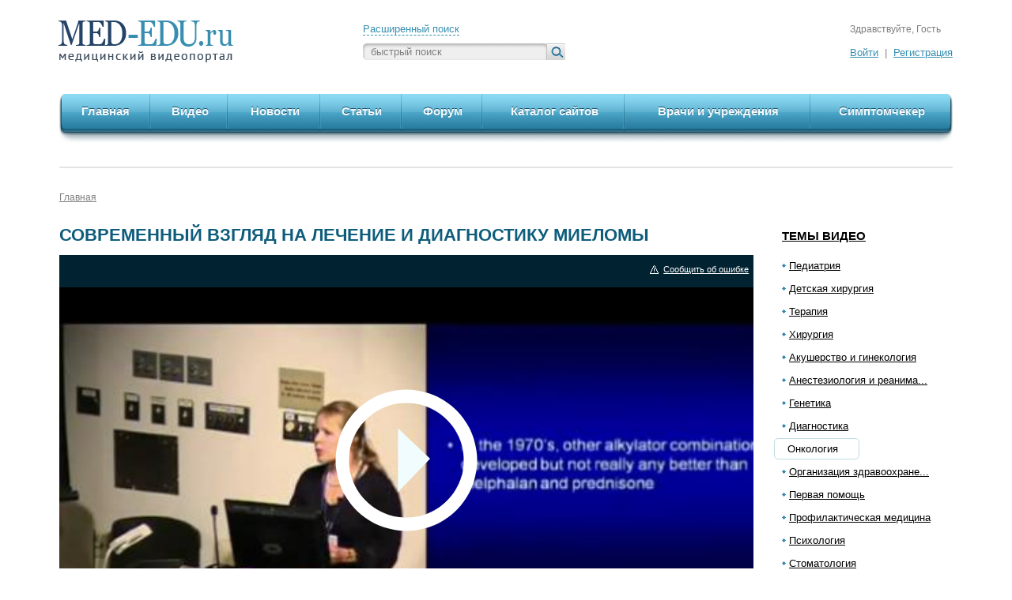

--- FILE ---
content_type: text/html; charset=UTF-8
request_url: https://www.med-edu.ru/oncol/hematology/2942
body_size: 11256
content:
<!DOCTYPE html>
<!--[if lt IE 7]>      <html class="no-js lt-ie9 lt-ie8 lt-ie7"> <![endif]-->
<!--[if IE 7]>         <html class="no-js lt-ie9 lt-ie8"> <![endif]-->
<!--[if IE 8]>         <html class="no-js lt-ie9"> <![endif]-->
<!--[if gt IE 8]><!--> <html class="no-js"> <!--<![endif]-->
    <head>
        <meta charset="utf-8" />
        <meta http-equiv="X-UA-Compatible" content="IE=edge,chrome=1" />
		<meta http-equiv="msthemecompatible" content="no" />
		<title>Med-Edu.ru - Медицинское Видео - Современный взгляд на лечение и  диагностику миеломы </title>
		<meta name='yandex-verification' content='5a998d3136f41fba' />
		<meta name="Keywords" content="онкология, миелома, заболевание крови,&nbsp;" />
		<meta name="Description" content="Представлен &nbsp;современный взгляд на этиопатогенез, &nbsp;лечение и &nbsp;диагностику миеломы." />
        <meta name="viewport" content="width=device-width" />
		<meta name="SKYPE_TOOLBAR" content="SKYPE_TOOLBAR_PARSER_COMPATIBLE" />
		<link rel="apple-touch-icon" href="/favicons/apple-touch-icon.png" />
		<link rel="apple-touch-icon" sizes="57x57" href="/favicons/apple-touch-icon-57x57-precomposed.png" />
		<link rel="apple-touch-icon" sizes="72x72" href="/favicons/apple-touch-icon-72x72-precomposed.png" />
		<link rel="apple-touch-icon" sizes="114x114" href="/favicons/apple-touch-icon-114x114-precomposed.png" />
		<link rel="apple-touch-icon" sizes="144x144" href="/favicons/apple-touch-icon-144x144-precomposed.png" />
		<link rel="shortcut icon" href="/favicon.ico" type="image/x-icon" />
		
        <link rel="stylesheet" href="/css/normalize.min.css" />
        <link rel="stylesheet" href="/css/960_fluid.css" />
        <link rel="stylesheet" href="/css/main.css" />
		
		<script type="text/javascript" src="http://ajax.googleapis.com/ajax/libs/jquery/1.8.2/jquery.min.js"></script>
        <script type="text/javascript">window.jQuery || document.write('<script src="/js/jquery-1.8.2.min.js"><\/script>')</script>
		
        <script type="text/javascript" src="/js/modernizr-2.6.1.min.js"></script>
        <script type="text/javascript" src="/js/jquery.mousewheel.js"></script>
        <script type="text/javascript" src="/js/jquery.jscrollpane.min.js"></script>
        <script type="text/javascript" src="/js/jquery.forms.js"></script>
        <script type="text/javascript" src="/js/jquery.placeholder.js"></script>
        <script type="text/javascript" src="/js/jquery.slider.js"></script>
        <script type="text/javascript" src="/js/jquery.cookies.2.1.0.min.js"></script>
		<script type="text/javascript">
    
		// Settings for adaptive
		var ADAPT_CONFIG = {
			path: '/css/adapt/',
			dynamic: true,
			range: [
				'0px    to 692px  = iphone.css',
				'692px  to 990px  = ipad.css',
				'990px            = pc.css'
			]
		};
    
		</script>
		<script type="text/javascript" src="/js/adapt.js"></script>

		<script type="text/javascript" src="/js/generic.js"></script>
		<script type="text/javascript" src="/js/main.js"></script>
    </head>
    <body>
    <div class="wrap">
    			
			<header>
				<div class="margin">
					<div class="header_left">
						<a href="/" class="logo" ><img src="/images/logo.png" alt="MED-EDU медицинский видеопортал" /></a>
					</div>
					
					<div class="header_right">
						<div class="search_block">
							<div class="text"><a  href="#" >Расширенный поиск</a></div>
							<div class="form form_text_search">
								<form action="/search/" method="get">
									<input class="style_form" placeholder="быстрый поиск" type="text" name="search" value="" />
									<input type="submit" value="" class="submit" />
								</form>
							</div>
						</div>
						
												<div class="auth_block">
															<div class="text">Здравствуйте, Гость</div>
								<div class="auth">
									<a href="/auth">Войти</a> <span class="sep">|</span> <a href="/register">Регистрация</a>
								</div>
													</div>
											</div>
					
					<div class="clear"></div>
				</div>
			</header>
			
                
    <div class="menu_top">
				<div class="margin">
					<div class="left"></div>
					<div class="right"></div>
					
					<menu>
						<li class="first ">
							<div class="block">
								<div class="bg"></div>
								<div class="left_block"></div><div class="right_block"></div>
								<div class="left_border"></div><div class="right_border"></div>
								<a href="/" >Главная</a>
							</div>
						</li>
						<li class="iphone_last ">
							<div class="block">
								<div class="bg"></div>
								<div class="left_block"></div><div class="right_block"></div>
								<div class="left_border"></div><div class="right_border"></div>
								<a href="/new_videos" >Видео</a>
							</div>
						</li>
						<li class="clear_iphone"></li>
						<li class="">
							<div class="block">
								<div class="bg"></div>
								<div class="left_block"></div><div class="right_block"></div>
								<div class="left_border"></div><div class="right_border"></div>
								<a href="/all_news" >Новости</a>
							</div>
						</li>
						<li class="iphone_last ">
							<div class="block">
								<div class="bg"></div>
								<div class="left_block"></div><div class="right_block"></div>
								<div class="left_border"></div><div class="right_border"></div>
								<a href="/articles/" >Статьи</a>
							</div>
						</li>
						<li class="clear_iphone"></li>
						<li class="">
							<div class="block">
								<div class="bg"></div>
								<div class="left_block"></div><div class="right_block"></div>
								<div class="left_border"></div><div class="right_border"></div>
								<a href="/forum/" >Форум</a>
							</div>
						</li>
						<li class="iphone_last ">
							<div class="block">
								<div class="bg"></div>
								<div class="left_block"></div><div class="right_block"></div>
								<div class="left_border"></div><div class="right_border"></div>
								<a href="/site_catalog/" >Каталог сайтов</a>
							</div>
						</li>
						<li class="clear_iphone"></li>
						<li class="">
							<div class="block">
								<div class="bg"></div>
								<div class="left_block"></div><div class="right_block"></div>
								<div class="left_border"></div><div class="right_border"></div>
								<a href="/d/" >Врачи и учреждения</a>
							</div>
						</li>
						<li class="last iphone_last ">
							<div class="block">
								<div class="bg"></div>
								<div class="left_block"></div><div class="right_block"></div>
								<div class="left_border"></div><div class="right_border"></div>
								<a href="/symptomchecker" >Симптомчекер</a>
							</div>
						</li>
						<li class="clear_iphone"></li>
					</menu>
				</div>
      </div>

       
  <div class="middle">
    <div class="margin
            ">
        
        <div class='top-a-block'>
		</div>
		
		
        <div class="middle_right">
            <div class="middle_right_bl"></div><div class="middle_right_l"></div>
<div class="middle_right_t"></div><div class="middle_right_b"></div>
<div class="middle_right_tl"></div><div class="line_click"></div>
<div class="arrow_block"></div>

<menu class="menu_middle_right">
<li class="title"><a href="/all">Темы видео</a></li>

   <li >
    <a href="/pediatr/" >Педиатрия</a>
    <ul class="vtor_menu show" id="30"  style="display:none">
            <li >
        <a href="/pediatr/allergiimmuno/" >Аллергология и иммунология</a>
      </li>
            <li >
        <a href="/pediatr/gastroenterology/" >Гастроэнтерология</a>
      </li>
            <li >
        <a href="/pediatr/derma/" >Дерматология</a>
      </li>
            <li >
        <a href="/pediatr/infections/" >Инфекционные болезни</a>
      </li>
            <li >
        <a href="/pediatr/cardiology/" >Кардиология</a>
      </li>
            <li >
        <a href="/pediatr/nevrology/" >Неврология и эпилептология</a>
      </li>
            <li >
        <a href="/pediatr/neonatalogia/" >Неонатология</a>
      </li>
            <li >
        <a href="/pediatr/all_pediatr/" >Общая педиатрия</a>
      </li>
            <li >
        <a href="/pediatr/onkologia/" >Онкология</a>
      </li>
            <li >
        <a href="/pediatr/otolaringology/" >Отоларингология</a>
      </li>
            <li >
        <a href="/pediatr/pulmonology/" >Пульмонология и фтизиатрия</a>
      </li>
            <li >
        <a href="/pediatr/urology/" >Урология и нефрология</a>
      </li>
          </ul>
</li>
   <li >
    <a href="/child/" >Детская хирургия</a>
    <ul class="vtor_menu show" id="36"  style="display:none">
            <li >
        <a href="/child/androgin/" >Андрогинекология</a>
      </li>
            <li >
        <a href="/child/abdomin/" >Абдоминальная хирургия</a>
      </li>
            <li >
        <a href="/child/cardio/" >Кардиохирургия</a>
      </li>
            <li >
        <a href="/child/neyrohirurgiyaa/" >Нейрохирургия</a>
      </li>
            <li >
        <a href="/child/obsch_hirugr/" >Общая хирургия</a>
      </li>
            <li >
        <a href="/child/otolar_det/" >Отоларингология</a>
      </li>
            <li >
        <a href="/child/oftal_det/" >Офтальмология</a>
      </li>
            <li >
        <a href="/child/rsmu/" >РГМУ, кафедра детской хирургии</a>
      </li>
            <li >
        <a href="/child/torak/" >Торакальная хирургия</a>
      </li>
            <li >
        <a href="/child/travm/" >Травматология и ортопедия</a>
      </li>
            <li >
        <a href="/child/urolog/" >Урология и нефрология</a>
      </li>
            <li >
        <a href="/child/endohirurgiya/" >Эндохирургия</a>
      </li>
          </ul>
</li>
   <li >
    <a href="/therapy/" >Терапия</a>
    <ul class="vtor_menu show" id="1"  style="display:none">
            <li >
        <a href="/therapy/imunno/" >Аллергология и иммунология</a>
      </li>
            <li >
        <a href="/therapy/somn_terapy/" >Сомнология</a>
      </li>
            <li >
        <a href="/therapy/gastro/" >Гастроэнтерология</a>
      </li>
            <li >
        <a href="/therapy/gematologia/" >Гематология</a>
      </li>
            <li >
        <a href="/therapy/derm/" >Дерматология и венерология</a>
      </li>
            <li >
        <a href="/therapy/inf/" >Инфекционные болезни</a>
      </li>
            <li >
        <a href="/therapy/kardio/" >Кардиология</a>
      </li>
            <li >
        <a href="/therapy/neuro/" >Неврология</a>
      </li>
            <li >
        <a href="/therapy/all_terap/" >Общая терапия</a>
      </li>
            <li >
        <a href="/therapy/oto/" >Отоларингология</a>
      </li>
            <li >
        <a href="/therapy/psihiatriya/" >Психиатрия</a>
      </li>
            <li >
        <a href="/therapy/pulmonologyftiz/" >Пульмонология и фтизиатрия</a>
      </li>
            <li >
        <a href="/therapy/revmatology/" >Ревматология</a>
      </li>
            <li >
        <a href="/therapy/urologynefro/" >Урология и нефрология</a>
      </li>
            <li >
        <a href="/therapy/endo/" >Эндокринология</a>
      </li>
          </ul>
</li>
   <li >
    <a href="/surgery/" >Хирургия</a>
    <ul class="vtor_menu show" id="3"  style="display:none">
            <li >
        <a href="/surgery/abdominal/" >Абдоминальная хирургия</a>
      </li>
            <li >
        <a href="/surgery/kardiohir/" >Кардиохирургия</a>
      </li>
            <li >
        <a href="/surgery/neyrohirurgia/" >Нейрохирургия</a>
      </li>
            <li >
        <a href="/surgery/obhir/" >Общая хирургия</a>
      </li>
            <li >
        <a href="/surgery/oftalmologyhirurg/" >Офтальмология</a>
      </li>
            <li >
        <a href="/surgery/plastic_surgery/" >Пластическая хирургия</a>
      </li>
            <li >
        <a href="/surgery/vessels_surgery_/" >Сосудистая хирургия</a>
      </li>
            <li >
        <a href="/surgery/torakhir/" >Торакальная хирургия</a>
      </li>
            <li >
        <a href="/surgery/transplant/" >Транспланталогия</a>
      </li>
            <li >
        <a href="/surgery/uronefro/" >Урология и нефрология</a>
      </li>
            <li >
        <a href="/surgery/endosurgery_/" >Эндохирургия</a>
      </li>
          </ul>
</li>
   <li >
    <a href="/akusherstvo/" >Акушерство и гинекология</a>
    <ul class="vtor_menu show" id="37"  style="display:none">
            <li >
        <a href="/akusherstvo/akusherstvo_podr1/" >Акушерство</a>
      </li>
            <li >
        <a href="/akusherstvo/ginekologia_podr1/" >Гинекология</a>
      </li>
            <li >
        <a href="/akusherstvo/oper_ginek/" >Оперативная гинекология</a>
      </li>
            <li >
        <a href="/akusherstvo/onco_ginec/" >Онкогинекология</a>
      </li>
          </ul>
</li>
<li >
      <a onclick="return AjaxClickCat(this)" href="/reanim_anestiziolog/" id="c89" title="Анестезиология и реаниматология">Анестезиология и реанима...</a>
  </li>
<li >
      <a onclick="return AjaxClickCat(this)" href="/genetic/" id="c25">Генетика</a>
  </li>
   <li >
    <a href="/diagnostic_diagn/" >Диагностика</a>
    <ul class="vtor_menu show" id="27"  style="display:none">
            <li >
        <a href="/diagnostic_diagn/luchevaya_/" >Лучевая диагностика </a>
      </li>
            <li >
        <a href="/diagnostic_diagn/ultrozvuk/" >Ультразвуковая </a>
      </li>
            <li >
        <a href="/diagnostic_diagn/labdiagn/" >Лабораторная диагностика</a>
      </li>
          </ul>
</li>
   <li class="active">
    <a href="/oncol/" >Онкология</a>
    <ul class="vtor_menu show" id="87"  style="display:none">
            <li >
        <a href="/oncol/oncology/" >Общая онкология</a>
      </li>
            <li >
        <a href="/oncol/biolody_of_cancer/" >Биология рака</a>
      </li>
            <li >
        <a href="/oncol/hematology/" >Онкогематология</a>
      </li>
            <li >
        <a href="/oncol/onko_derma/" >Онкодерматология</a>
      </li>
            <li >
        <a href="/oncol/oncosurgy/" >Онкохирургия</a>
      </li>
            <li >
        <a href="/oncol/opuh_gol_shei/" >Опухоли головы и шеи</a>
      </li>
            <li >
        <a href="/oncol/oncology_of_gastroenteric_tract/" >Опухоли органов желудочно-кишечного тракта</a>
      </li>
            <li >
        <a href="/oncol/onc_of_reproduction/" >Опухоли  органов репродукции</a>
      </li>
            <li >
        <a href="/oncol/lekar_terap/" >Лекарственная терапия</a>
      </li>
            <li >
        <a href="/oncol/luch_diagn_terap/" >Лучевая диагностика и лучевая терапия</a>
      </li>
            <li >
        <a href="/oncol/thorax/" >Торакальная онкология</a>
      </li>
          </ul>
</li>
<li >
      <a onclick="return AjaxClickCat(this)" href="/behavioral/" id="c141" title="Организация здравоохранения">Организация здравоохране...</a>   
  </li>
   <li >
    <a href="/pervaya_pomosh/" >Первая помощь </a>
    <ul class="vtor_menu show" id="144"  style="display:none">
            <li >
        <a href="/pervaya_pomosh/pervaya_pomosh_vzr/" >Первая помощь взрослым </a>
      </li>
            <li >
        <a href="/pervaya_pomosh/pervaya_pomosh_det/" >Первая помощь детям </a>
      </li>
          </ul>
</li>
<li >
      <a onclick="return AjaxClickCat(this)" href="/profilaktik/" id="c38">Профилактическая медицина</a>
  </li>
   <li >
    <a href="/psiho/" >Психология</a>
    <ul class="vtor_menu show" id="31"  style="display:none">
            <li >
        <a href="/psiho/psihofiz/" >Психофизиология  </a>
      </li>
            <li >
        <a href="/psiho/razvitie/" >Психология развития</a>
      </li>
          </ul>
</li>
<li >
      <a onclick="return AjaxClickCat(this)" href="/stomat/" id="c32">Стоматология</a>
  </li>
<li >
      <a onclick="return AjaxClickCat(this)" href="/travma/" id="c33">Травматология и ортопедия</a>
  </li>
   <li >
    <a href="/pharmakol/" >Фармакология</a>
    <ul class="vtor_menu show" id="68"  style="display:none">
            <li >
        <a href="/pharmakol/farm_mma/" >Курс Фармакотерапии ФППОВ ММА</a>
      </li>
            <li >
        <a href="/pharmakol/obw_farm_podraz/" >Общая фармакология</a>
      </li>
            <li >
        <a href="/pharmakol/chast_farm_podraz/" >Частная фармакология</a>
      </li>
            <li >
        <a href="/pharmakol/farm_terapy_podraz/" >Фармакотерапия</a>
      </li>
            <li >
        <a href="/pharmakol/video_from_pharm/" >Лекарственные средства</a>
      </li>
          </ul>
</li>
   <li >
    <a href="/basic-science/" >Фундаментальные науки</a>
    <ul class="vtor_menu show" id="90"  style="display:none">
            <li >
        <a href="/basic-science/gist_cist/" >Гистология и цитология</a>
      </li>
            <li >
        <a href="/basic-science/anatom/" >Анатомия и пат.анатомия</a>
      </li>
            <li >
        <a href="/basic-science/biolmicro/" >Биология и микробиология</a>
      </li>
            <li >
        <a href="/basic-science/biohim/" >Биохимия</a>
      </li>
            <li >
        <a href="/basic-science/fiziol_i_patolog_fiziol/" >Физиология пат.физиология</a>
      </li>
          </ul>
</li>
</menu>



<div class='right-a-block'>
<script async src="//pagead2.googlesyndication.com/pagead/js/adsbygoogle.js"></script>
<ins class="adsbygoogle"
     style="display:inline-block;width:240px;height:400px"
     data-ad-client="ca-pub-3689691306071439"
     data-ad-slot="6801178906"></ins>
<script>
(adsbygoogle = window.adsbygoogle || []).push({});
</script>
</div>


<a href="/sendvideo" class="button_big send_video">
  <div class="button_big_left"></div>
  <div class="button_big_right"></div>
  <div class="button_big_center">Прислать<br />видео</div>
  <div class="arrow"></div>
  <div class="icon"></div>
</a>

<a href="http://www.med-edu.ru/symptomchecker" class="button_big simptom_checker">
  <div class="button_big_left"></div>
  <div class="button_big_right"></div>
  <div class="button_big_center">Симптом<br />чекер</div>
  <div class="arrow"></div>
  <div class="icon"></div>
</a>


<div class="banner_right">
</div>


<a href="#" class="button_big message">
<div class="button_big_left"></div>
<div class="button_big_right"></div>
<div class="button_big_center">Подпишись<br />на рассылку</div>
<div class="arrow"></div>
<div class="icon"></div>
</a>


        </div>
        <div class="middle_left">
          <div class="clearfix">
            <div class="content">
              <nav class="crumbs"><a href="/">Главная</a>
	</nav>

<h1>Современный взгляд на лечение и  диагностику миеломы </h1>

<input type="hidden" id="mi_art_id" value="2942"></input>
<input type="hidden" id="mi_cat_id" value="116"></input>
<input type="hidden" id="mi_parent_cat_id" value="87"></input>
<input type="hidden" id="mi_user_id" value="0"></input>

<div class="videoplayer_block">
	<div class="top_line">
		<a class="error" href="#">
			<div class="icon"></div>
			Сообщить об ошибке
		</a>
	</div>
	<div class="bottom_line">
		<div class="navigation" rel="2942">
			<a class="blocks block_1" href="#">
				<div class="icon"></div>
				<span>В избранное</span>
			</a>
			<div class="border"></div>
			<a class="blocks block_2" href="#">
				<div class="icon"></div>
				<span>Поделиться</span>
			</a>
			<div class="border" href="#"></div>
			<a class="blocks block_3" href="#">
				<div class="icon"></div>
				<span>Отложить</span>
			</a>	
		</div>
		<div class="border_iphone"></div>
		<div class="info_date">
			<div class="date">
				<strong>Добавлено:</strong><b>22/07/2010</b>
			</div>
			<div class="views">
				<div class="icon"></div>
				206
			</div>
		</div>
		<div class="border_iphone"></div>
		<div class="time">
			<div class="icon"></div>
			01:30:07
		</div>
		<div class="clear"></div>
	</div>
	<div class="img_block">
							<a href="javascript:void(1);" class="pimp" onclick="loadVideo(this);" style="color:#ffffff;">
		
							<img src="/img/bart201007221358291.jpg" class="block" alt="" />
					</a>
		<a href="javascript:void(1);" class="big_play" onclick="loadVideo(this);"></a>
					<span style="color: white;"><b>Видео транслируется с сайта <a target="new" href="http://www.sciencevideo.net">www.sciencevideo.net</a></b></span>
			</div>	
</div>

<div class="video_info">
	<div class="navigation_block">
			
		</div>
<!-- Yandex.RTB R-A-188365-1 -->
<div id="yandex_rtb_R-A-188365-1"></div>
<script type="text/javascript">
    (function(w, d, n, s, t) {
        w[n] = w[n] || [];
        w[n].push(function() {
            Ya.Context.AdvManager.render({
                blockId: "R-A-188365-1",
                renderTo: "yandex_rtb_R-A-188365-1",
                async: true
            });
        });
        t = d.getElementsByTagName("script")[0];
        s = d.createElement("script");
        s.type = "text/javascript";
        s.src = "//an.yandex.ru/system/context.js";
        s.async = true;
        t.parentNode.insertBefore(s, t);
    })(this, this.document, "yandexContextAsyncCallbacks");
</script>
<p>
	<div class="text">
		<span class="grey12">N. Callander </span><br>Университет Висконсин <br>Представлен &nbsp;современный взгляд на этиопатогенез, &nbsp;лечение и &nbsp;диагностику миеломы.
	</div>
</div>

<div class="soc_block">

<script type="text/javascript" src="//yandex.st/share/share.js" charset="utf-8"></script>


<a class="mc_forum_discuss" target="blank" rel="nofollow href="http://forum.med-edu.ru/"><img src="/i/forum_discuss.png" border="0"/></a>

<!-- AddThis Button BEGIN -->
<div class="addthis_toolbox addthis_default_style addthis_16x16_style">
<a class="addthis_button_preferred_1"></a>
<a class="addthis_button_preferred_2"></a>
<a class="addthis_button_preferred_3"></a>
<a class="addthis_button_preferred_4"></a>
<a class="addthis_button_compact"></a>
<a class="addthis_counter addthis_bubble_style"></a>
</div>
<script type="text/javascript">var addthis_config = {"data_track_addressbar":false};</script>
<script type="text/javascript" src="http://s7.addthis.com/js/300/addthis_widget.js#pubid=ra-50b347283b8e26d3"></script>
<!-- AddThis Button END -->
</div>


<div class="comments">
	<div class="header_block">
		<div class="section_name">Комментарии (0)</div>
	</div>
	<div class="comments_block">
	
				<div class="login_comments">
				Чтобы оставить комментарий: <span class="auth"><a href="#" class="login"><div class="icon"></div>Войдите</a><span> или <a href="#" class="reg"><div class="icon"></div>Зарегистрируйтесь</a>
			</div>
				  
		
	</div>
	<p>
	<!-- Яндекс.Директ -->
<script type="text/javascript">
yandex_partner_id = 188365;
yandex_site_bg_color = 'FFFFFF';
yandex_ad_format = 'direct';
yandex_font_size = 1;
yandex_direct_type = 'flat';
yandex_direct_limit = 2;
yandex_direct_title_font_size = 3;
yandex_direct_title_color = '1B6487';
yandex_direct_url_color = '1B6487';
yandex_direct_text_color = '435D69';
yandex_direct_hover_color = '1B6487';
yandex_direct_favicon = true;
yandex_no_sitelinks = false;
document.write('<sc'+'ript type="text/javascript" src="http://an.yandex.ru/system/context.js"></sc'+'ript>');
</script>
	
</div>            </div>
          </div>
        </div>
            
      <div class="clear clear_footer"></div>
    </div>
  </div>
	    <footer>
			<div class="footer_top">
				<div class="footer_block">
					<div class="margin">
						<div class="footer_left">
							<a href="/" <?php endif; ?><img src="/images/logo.png" alt="MED-EDU медицинский видеопортал" /></a>
						</div>
						
						<div class="footer_right">
							<div class="search_block">
								<div class="text"><a  href="#">Расширенный поиск</a></div>
								<div class="form form_text_search form_text_2">
									<form action="/search/" method="get">
										<input class="style_form" placeholder="быстрый поиск" type="text" name="search" value="" />
										<input type="submit" value="" class="submit" />
									</form>
								</div>
							</div>
														<div class="auth_block">
																  <div class="text">Здравствуйте, Гость</div>
								  <div class="auth">
									<a href="/auth">Войти</a> <span class="sep">|</span> <a href=/register>Регистрация</a>
								  </div>
															</div>
														
							<div class="clear"></div>
							
							<div class="menu_right">
								<nav>
									<a href="/about" >О проекте</a> <span class="sep">|</span> <a href="/plans_comments" >Обратная связь</a> <span class="sep" >|</span> <a href="/help">Помощь по сайту</a></span> <p></p><a href="/user-agreements">Пользовательское соглашение</a></span>
								</nav>
							</div>
						</div>
						
						<div class="menu_left">
							<menu>
								<li><a href="/new_videos/" >Видео</a></li>
								<li><a href="/all_news/" >Новости</a></li>
								<li><a href="/articles/" >Статьи</a></li>
								<li><a href="/site_catalog/">Каталог сайтов</a></li>
								<li><a href="/d/" >Врачи и учреждения</a></li>
								<li><a href="/symptomchecker" >Симптомчекер</a></li>
								<br><br>
								<li><a href="/medenc/index.html" >Медицинская энциклопедия</a></li>
								<li><a href="/sponsors" >Новости партнеров</a></li>
								<li><a href="/politika_konfidencialnosti" >Политика конфиденциальности</a></li>

							</menu>
						</div>
						
						<div class="clear"></div>
					</div>
				</div>
			</div>
			
			<div class="footer_bottom">
				<div class="margin">
					<div class="center">
						<div class="counters">
													</div>
						
						<div class="socials">
							<!-- AddThis Button BEGIN -->
							<div class="addthis_toolbox addthis_default_style addthis_16x16_style">
							<a class="addthis_button_preferred_1"></a>
							<a class="addthis_button_preferred_2"></a>
							<a class="addthis_button_preferred_3"></a>
							<a class="addthis_button_preferred_4"></a>
							<a class="addthis_button_compact"></a>
							<a class="addthis_counter addthis_bubble_style"></a>
							</div>
							<script type="text/javascript">var addthis_config = {"data_track_addressbar":false};</script>
							<script type="text/javascript" src="http://s7.addthis.com/js/300/addthis_widget.js#pubid=ra-50b347283b8e26d3"></script>
							<!-- AddThis Button END -->
													</div>
					</div>
					
					<div class="left">
						<div class="icon"></div>
						<p>
                            <!--noindex--><a href="http://itsoft.ru" target="_blank" rel="nofollow">Создание сайтов</a><!--/noindex--><br />
                            Веб-студия ITSoft
                        </p>
					</div>
					
					<div class="right">
						<p>&copy; Все права защищены.<br />2009-2024 MED EDU</p>
					</div>
					
					<div class="clear"></div>
				</div>
			</div>
		</footer>
		
		<!-- Авторизация -->
		<div class="popup auth_popup">
			<div class="tl"></div><div class="tr"></div><div class="bl"></div><div class="br"></div>
			<div class="t"></div><div class="b"></div><div class="l"></div><div class="r"></div>
			<a href="#" class="close"></a>
			
			<div class="padding">
				<form action="#" method="post" id="auth_form">
          
					<div class="block err"> </div>
          
					<div class="block">
						<label for="form_login">Логин:</label>
						<input id="form_login" type="text" class="style_form" value="" name="login" />
					</div>
					
					<div class="block last">
						<label for="form_pwd">Пароль:</label>
						<input id="form_pwd" type="password" class="style_form" value="" name="pwd" />
					</div>
					
					<div class="clear"></div>
					
					<a href="#" class="button_small" onclick="$('#auth_form').submit();return false;">
						<div class="button_small_left"></div>
						<div class="button_small_right"></div>
						<div class="button_small_center">Войти</div>
					</a>
				</form>
			</div>
		</div>
		
		
		<!-- Подписка на рассылку -->
		<div class="popup subscription_popup">
			<div class="tl"></div><div class="tr"></div><div class="bl"></div><div class="br"></div>
			<div class="t"></div><div class="b"></div><div class="l"></div><div class="r"></div>
			<a href="#" class="close"></a>
			
			<div class="padding">
				<h4>Подпишись на&nbsp;рассылку</h4>
				
				<p>Уважаемый пользователь! Вы зашли на самый большой профессиональный видеопортал для врачей. Надеемся, что Вам как специалисту будет интересно получать новые материалы по Вашей специальности. Приятного просмотра!</p>
        
        <div class="err" >Укажите специальность, пожалуйста</div>
				
				<form action="#" method="post" id="subscription_form">
					<div class="block">
						<label for="form_email">E-mail:</label>
						<input id="form_email" type="text" class="style_form" value="" name="email" />
					</div>
					
					<div class="block">
						<label for="form_specialty">Специальность:</label>
            
         		              <select id="form_specialty" class="style_form" name="specialty">
                <option value='0'>--</option>
              	<option label="педиатрия" value="1">педиатрия</option>
<option label="аллергология и иммунология" value="2">аллергология и иммунология</option>
<option label="гастроэнтерология" value="3">гастроэнтерология</option>
<option label="инфекционные болезни" value="4">инфекционные болезни</option>
<option label="кардиология" value="5">кардиология</option>
<option label="неврология" value="6">неврология</option>
<option label="офтальмология" value="8">офтальмология</option>
<option label="пульмонология и фтизиатрия" value="9">пульмонология и фтизиатрия</option>
<option label="урология и нефрология" value="10">урология и нефрология</option>
<option label="детская хирургия" value="12">детская хирургия</option>
<option label="эндохирургия" value="13">эндохирургия</option>
<option label="терапия" value="14">терапия</option>
<option label="семейная медицина" value="56">семейная медицина</option>
<option label="другое" value="51">другое</option>
<option label="дерматология и венерология" value="17">дерматология и венерология</option>
<option label="анестезиология и реаниматология" value="52">анестезиология и реаниматология</option>
<option label="ревматология" value="55">ревматология</option>
<option label="общественное здоровье" value="54">общественное здоровье</option>
<option label="психиатрия" value="24">психиатрия</option>
<option label="эндокринология" value="27">эндокринология</option>
<option label="хирургия" value="28">хирургия</option>
<option label="абдоминальная хирургия" value="29">абдоминальная хирургия</option>
<option label="кардиохирургия" value="30">кардиохирургия</option>
<option label="нейрохирургия" value="31">нейрохирургия</option>
<option label="общая хирургия" value="32">общая хирургия</option>
<option label="онкология" value="33">онкология</option>
<option label="отоларингология" value="34">отоларингология</option>
<option label="гематология" value="53">гематология</option>
<option label="торакальная хирургия" value="36">торакальная хирургия</option>
<option label="челюстно-лицевая хирургия" value="38">челюстно-лицевая хирургия</option>
<option label="анатомия и физиология" value="39">анатомия и физиология</option>
<option label="акушерство и гинекология" value="40">акушерство и гинекология</option>
<option label="биология и микробиология" value="41">биология и микробиология</option>
<option label="генетика" value="42">генетика</option>
<option label="лабораторная диагностика" value="43">лабораторная диагностика</option>
<option label="лучевая и функциональная диагностика" value="44">лучевая и функциональная диагностика</option>
<option label="медицинская техника и оборудование" value="45">медицинская техника и оборудование</option>
<option label="профилактическая медицина" value="46">профилактическая медицина</option>
<option label="психология" value="47">психология</option>
<option label="стоматология" value="48">стоматология</option>
<option label="травматология и ортопедия" value="49">травматология и ортопедия</option>
<option label="судебная медицина" value="57">судебная медицина</option>
<option label="управление здравоохранением" value="58">управление здравоохранением</option>
<option label="фармакология" value="59">фармакология</option>
<option label="медицинский представитель" value="63">медицинский представитель</option>

              </select>
            					</div>
					
					<div class="block">
						<div class="left">
							<input type="checkbox" name="subscription" value="1" class="style_form" id="form_subscription" />
						</div>
						
						<div class="right">
							<p><label for="form_subscription">Я хочу получать рассылку с новыми материалами по моей специальности</label></p>
						</div>
						
						<div class="clear"></div>
					</div>
					
					<div class="clear"></div>
					
					<a href="#" class="button_small" onclick="$('#subscription_form').submit();return false;">
						<div class="button_small_left"></div>
						<div class="button_small_right"></div>
						<div class="button_small_center">Отправить</div>
					</a>
				</form>
			</div>
		</div>
		
		
		<!-- Расширенный поиск -->
		<div class="popup search_popup">
			<div class="tl"></div><div class="tr"></div><div class="bl"></div><div class="br"></div>
			<div class="t"></div><div class="b"></div><div class="l"></div><div class="r"></div>
			<a href="#" class="close"></a>
			
			<div class="padding">
      
				<form action="/more_search/" method="get" name="ms_form" id="search_form">
					<div class="block">
						<div class="right">
							<h4>РАСШИРЕННЫЙ ПОИСК</h4>
						</div>
						
						<div class="clear"></div>
					</div>
					
					<div class="block">
						<div class="left">Раздел по&nbsp;рубрикатору:</div>
						
						<div class="right two_line">
                <select name="cat_first" class="style_form"><option value="0">--</option><option label="Педиатрия" value="30">Педиатрия</option>
<option label="&nbsp;&bull;&nbsp;Аллергология и иммунология" value="40">&nbsp;&bull;&nbsp;Аллергология и иммунология</option>
<option label="&nbsp;&bull;&nbsp;Гастроэнтерология" value="41">&nbsp;&bull;&nbsp;Гастроэнтерология</option>
<option label="&nbsp;&bull;&nbsp;Генетика " value="99">&nbsp;&bull;&nbsp;Генетика </option>
<option label="&nbsp;&bull;&nbsp;Гинекология" value="82">&nbsp;&bull;&nbsp;Гинекология</option>
<option label="&nbsp;&bull;&nbsp;Дерматология" value="69">&nbsp;&bull;&nbsp;Дерматология</option>
<option label="&nbsp;&bull;&nbsp;Инфекционные болезни" value="42">&nbsp;&bull;&nbsp;Инфекционные болезни</option>
<option label="&nbsp;&bull;&nbsp;Кардиология" value="43">&nbsp;&bull;&nbsp;Кардиология</option>
<option label="&nbsp;&bull;&nbsp;Неврология и эпилептология" value="44">&nbsp;&bull;&nbsp;Неврология и эпилептология</option>
<option label="&nbsp;&bull;&nbsp;Неонатология" value="76">&nbsp;&bull;&nbsp;Неонатология</option>
<option label="&nbsp;&bull;&nbsp;Общая педиатрия" value="61">&nbsp;&bull;&nbsp;Общая педиатрия</option>
<option label="&nbsp;&bull;&nbsp;Онкология" value="78">&nbsp;&bull;&nbsp;Онкология</option>
<option label="&nbsp;&bull;&nbsp;Отоларингология" value="45">&nbsp;&bull;&nbsp;Отоларингология</option>
<option label="&nbsp;&bull;&nbsp;Офтальмология" value="46">&nbsp;&bull;&nbsp;Офтальмология</option>
<option label="&nbsp;&bull;&nbsp;Пульмонология и фтизиатрия" value="47">&nbsp;&bull;&nbsp;Пульмонология и фтизиатрия</option>
<option label="&nbsp;&bull;&nbsp;Сурдология" value="80">&nbsp;&bull;&nbsp;Сурдология</option>
<option label="&nbsp;&bull;&nbsp;Урология и нефрология" value="48">&nbsp;&bull;&nbsp;Урология и нефрология</option>
<option label="&nbsp;&bull;&nbsp;Эндокринология" value="50">&nbsp;&bull;&nbsp;Эндокринология</option>
<option label="Новый раздел" value="149">Новый раздел</option>
<option label="Генная и клеточная инженерия" value="127">Генная и клеточная инженерия</option>
<option label="Семейная медицина" value="126">Семейная медицина</option>
<option label="Ветеринария" value="124">Ветеринария</option>
<option label="Косметология" value="125">Косметология</option>
<option label="Многопрофильное учреждение" value="123">Многопрофильное учреждение</option>
<option label="Детская хирургия" value="36">Детская хирургия</option>
<option label="&nbsp;&bull;&nbsp;Андрогинекология" value="73">&nbsp;&bull;&nbsp;Андрогинекология</option>
<option label="&nbsp;&bull;&nbsp;Абдоминальная хирургия" value="65">&nbsp;&bull;&nbsp;Абдоминальная хирургия</option>
<option label="&nbsp;&bull;&nbsp;Кардиохирургия" value="74">&nbsp;&bull;&nbsp;Кардиохирургия</option>
<option label="&nbsp;&bull;&nbsp;Нейрохирургия" value="70">&nbsp;&bull;&nbsp;Нейрохирургия</option>
<option label="&nbsp;&bull;&nbsp;Общая хирургия" value="97">&nbsp;&bull;&nbsp;Общая хирургия</option>
<option label="&nbsp;&bull;&nbsp;Онкология" value="94">&nbsp;&bull;&nbsp;Онкология</option>
<option label="&nbsp;&bull;&nbsp;Отоларингология" value="77">&nbsp;&bull;&nbsp;Отоларингология</option>
<option label="&nbsp;&bull;&nbsp;Офтальмология" value="79">&nbsp;&bull;&nbsp;Офтальмология</option>
<option label="&nbsp;&bull;&nbsp;РГМУ, кафедра детской хирургии" value="93">&nbsp;&bull;&nbsp;РГМУ, кафедра детской хирургии</option>
<option label="&nbsp;&bull;&nbsp;Реаниматология" value="72">&nbsp;&bull;&nbsp;Реаниматология</option>
<option label="&nbsp;&bull;&nbsp;Торакальная хирургия" value="62">&nbsp;&bull;&nbsp;Торакальная хирургия</option>
<option label="&nbsp;&bull;&nbsp;Травматология и ортопедия" value="64">&nbsp;&bull;&nbsp;Травматология и ортопедия</option>
<option label="&nbsp;&bull;&nbsp;Урология и нефрология" value="75">&nbsp;&bull;&nbsp;Урология и нефрология</option>
<option label="&nbsp;&bull;&nbsp;Эндохирургия" value="51">&nbsp;&bull;&nbsp;Эндохирургия</option>
<option label="Терапия" value="1">Терапия</option>
<option label="&nbsp;&bull;&nbsp;Сомнология" value="147">&nbsp;&bull;&nbsp;Сомнология</option>
<option label="&nbsp;&bull;&nbsp;Аллергология и иммунология" value="5">&nbsp;&bull;&nbsp;Аллергология и иммунология</option>
<option label="&nbsp;&bull;&nbsp;Гастроэнтерология" value="10">&nbsp;&bull;&nbsp;Гастроэнтерология</option>
<option label="&nbsp;&bull;&nbsp;Гематология" value="84">&nbsp;&bull;&nbsp;Гематология</option>
<option label="&nbsp;&bull;&nbsp;Геронтология" value="119">&nbsp;&bull;&nbsp;Геронтология</option>
<option label="&nbsp;&bull;&nbsp;Дерматология и венерология" value="11">&nbsp;&bull;&nbsp;Дерматология и венерология</option>
<option label="&nbsp;&bull;&nbsp;Инфекционные болезни" value="12">&nbsp;&bull;&nbsp;Инфекционные болезни</option>
<option label="&nbsp;&bull;&nbsp;Кардиология" value="13">&nbsp;&bull;&nbsp;Кардиология</option>
<option label="&nbsp;&bull;&nbsp;Неврология" value="92">&nbsp;&bull;&nbsp;Неврология</option>
<option label="&nbsp;&bull;&nbsp;Общая терапия" value="83">&nbsp;&bull;&nbsp;Общая терапия</option>
<option label="&nbsp;&bull;&nbsp;Онкология" value="15">&nbsp;&bull;&nbsp;Онкология</option>
<option label="&nbsp;&bull;&nbsp;Отоларингология" value="16">&nbsp;&bull;&nbsp;Отоларингология</option>
<option label="&nbsp;&bull;&nbsp;Офтальмология" value="17">&nbsp;&bull;&nbsp;Офтальмология</option>
<option label="&nbsp;&bull;&nbsp;Психиатрия" value="52">&nbsp;&bull;&nbsp;Психиатрия</option>
<option label="&nbsp;&bull;&nbsp;Пульмонология и фтизиатрия" value="53">&nbsp;&bull;&nbsp;Пульмонология и фтизиатрия</option>
<option label="&nbsp;&bull;&nbsp;Ревматология" value="86">&nbsp;&bull;&nbsp;Ревматология</option>
<option label="&nbsp;&bull;&nbsp;Урология и нефрология" value="54">&nbsp;&bull;&nbsp;Урология и нефрология</option>
<option label="&nbsp;&bull;&nbsp;Эндокринология" value="18">&nbsp;&bull;&nbsp;Эндокринология</option>
<option label="Хирургия" value="3">Хирургия</option>
<option label="&nbsp;&bull;&nbsp;Абдоминальная хирургия" value="6">&nbsp;&bull;&nbsp;Абдоминальная хирургия</option>
<option label="&nbsp;&bull;&nbsp;Кардиохирургия" value="19">&nbsp;&bull;&nbsp;Кардиохирургия</option>
<option label="&nbsp;&bull;&nbsp;Нейрохирургия" value="55">&nbsp;&bull;&nbsp;Нейрохирургия</option>
<option label="&nbsp;&bull;&nbsp;Общая хирургия" value="20">&nbsp;&bull;&nbsp;Общая хирургия</option>
<option label="&nbsp;&bull;&nbsp;Онкология" value="56">&nbsp;&bull;&nbsp;Онкология</option>
<option label="&nbsp;&bull;&nbsp;Отоларингология" value="57">&nbsp;&bull;&nbsp;Отоларингология</option>
<option label="&nbsp;&bull;&nbsp;Офтальмология" value="58">&nbsp;&bull;&nbsp;Офтальмология</option>
<option label="&nbsp;&bull;&nbsp;Пластическая хирургия" value="101">&nbsp;&bull;&nbsp;Пластическая хирургия</option>
<option label="&nbsp;&bull;&nbsp;Сосудистая хирургия" value="103">&nbsp;&bull;&nbsp;Сосудистая хирургия</option>
<option label="&nbsp;&bull;&nbsp;Торакальная хирургия" value="21">&nbsp;&bull;&nbsp;Торакальная хирургия</option>
<option label="&nbsp;&bull;&nbsp;Транспланталогия" value="108">&nbsp;&bull;&nbsp;Транспланталогия</option>
<option label="&nbsp;&bull;&nbsp;Урология и нефрология" value="22">&nbsp;&bull;&nbsp;Урология и нефрология</option>
<option label="&nbsp;&bull;&nbsp;Челюстно-лицевая" value="59">&nbsp;&bull;&nbsp;Челюстно-лицевая</option>
<option label="&nbsp;&bull;&nbsp;Эндохирургия" value="102">&nbsp;&bull;&nbsp;Эндохирургия</option>
<option label="Акушерство и гинекология" value="37">Акушерство и гинекология</option>
<option label="&nbsp;&bull;&nbsp;Общая гинекология " value="142">&nbsp;&bull;&nbsp;Общая гинекология </option>
<option label="&nbsp;&bull;&nbsp;Акушерство" value="134">&nbsp;&bull;&nbsp;Акушерство</option>
<option label="&nbsp;&bull;&nbsp;Гинекология" value="135">&nbsp;&bull;&nbsp;Гинекология</option>
<option label="&nbsp;&bull;&nbsp;Оперативная гинекология" value="136">&nbsp;&bull;&nbsp;Оперативная гинекология</option>
<option label="&nbsp;&bull;&nbsp;Онкогинекология" value="137">&nbsp;&bull;&nbsp;Онкогинекология</option>
<option label="Анестезиология и реаниматология" value="89">Анестезиология и реаниматология</option>
<option label="Генетика" value="25">Генетика</option>
<option label="Диагностика" value="27">Диагностика</option>
<option label="&nbsp;&bull;&nbsp;Функциональная" value="131">&nbsp;&bull;&nbsp;Функциональная</option>
<option label="&nbsp;&bull;&nbsp;Лучевая диагностика " value="129">&nbsp;&bull;&nbsp;Лучевая диагностика </option>
<option label="&nbsp;&bull;&nbsp;Ультразвуковая " value="130">&nbsp;&bull;&nbsp;Ультразвуковая </option>
<option label="&nbsp;&bull;&nbsp;Лабораторная диагностика" value="132">&nbsp;&bull;&nbsp;Лабораторная диагностика</option>
<option label="Лабораторная диагностика" value="26">Лабораторная диагностика</option>
<option label="Медицинская техника и оборудование" value="28">Медицинская техника и оборудование</option>
<option label="Онкология" value="87">Онкология</option>
<option label="&nbsp;&bull;&nbsp;Опухоли мочевыделительной системы" value="133">&nbsp;&bull;&nbsp;Опухоли мочевыделительной системы</option>
<option label="&nbsp;&bull;&nbsp;Общая онкология" value="106">&nbsp;&bull;&nbsp;Общая онкология</option>
<option label="&nbsp;&bull;&nbsp;Биология рака" value="107">&nbsp;&bull;&nbsp;Биология рака</option>
<option label="&nbsp;&bull;&nbsp;Онкогематология" value="116">&nbsp;&bull;&nbsp;Онкогематология</option>
<option label="&nbsp;&bull;&nbsp;Онкодерматология" value="117">&nbsp;&bull;&nbsp;Онкодерматология</option>
<option label="&nbsp;&bull;&nbsp;Онкохирургия" value="109">&nbsp;&bull;&nbsp;Онкохирургия</option>
<option label="&nbsp;&bull;&nbsp;Опухоли головы и шеи" value="114">&nbsp;&bull;&nbsp;Опухоли головы и шеи</option>
<option label="&nbsp;&bull;&nbsp;Опухоли органов желудочно-кишечного тракта" value="115">&nbsp;&bull;&nbsp;Опухоли органов желудочно-кишечного тракта</option>
<option label="&nbsp;&bull;&nbsp;Опухоли  органов репродукции" value="113">&nbsp;&bull;&nbsp;Опухоли  органов репродукции</option>
<option label="&nbsp;&bull;&nbsp;Лекарственная терапия" value="111">&nbsp;&bull;&nbsp;Лекарственная терапия</option>
<option label="&nbsp;&bull;&nbsp;Лучевая диагностика и лучевая терапия" value="110">&nbsp;&bull;&nbsp;Лучевая диагностика и лучевая терапия</option>
<option label="&nbsp;&bull;&nbsp;Торакальная онкология" value="118">&nbsp;&bull;&nbsp;Торакальная онкология</option>
<option label="Организация здравоохранения" value="141">Организация здравоохранения</option>
<option label="Первая помощь " value="144">Первая помощь </option>
<option label="&nbsp;&bull;&nbsp;Первая помощь взрослым " value="145">&nbsp;&bull;&nbsp;Первая помощь взрослым </option>
<option label="&nbsp;&bull;&nbsp;Первая помощь детям " value="146">&nbsp;&bull;&nbsp;Первая помощь детям </option>
<option label="Профилактическая медицина" value="38">Профилактическая медицина</option>
<option label="Психология" value="31">Психология</option>
<option label="&nbsp;&bull;&nbsp;Социальная психология" value="121">&nbsp;&bull;&nbsp;Социальная психология</option>
<option label="&nbsp;&bull;&nbsp;Психология личности" value="128">&nbsp;&bull;&nbsp;Психология личности</option>
<option label="&nbsp;&bull;&nbsp;Психофизиология  " value="120">&nbsp;&bull;&nbsp;Психофизиология  </option>
<option label="&nbsp;&bull;&nbsp;Психология развития" value="122">&nbsp;&bull;&nbsp;Психология развития</option>
<option label="Стоматология" value="32">Стоматология</option>
<option label="Травматология и ортопедия" value="33">Травматология и ортопедия</option>
<option label="Фармакология" value="68">Фармакология</option>
<option label="&nbsp;&bull;&nbsp;Курс Фармакотерапии ФППОВ ММА" value="96">&nbsp;&bull;&nbsp;Курс Фармакотерапии ФППОВ ММА</option>
<option label="&nbsp;&bull;&nbsp;Общая фармакология" value="138">&nbsp;&bull;&nbsp;Общая фармакология</option>
<option label="&nbsp;&bull;&nbsp;Частная фармакология" value="139">&nbsp;&bull;&nbsp;Частная фармакология</option>
<option label="&nbsp;&bull;&nbsp;Фармакотерапия" value="140">&nbsp;&bull;&nbsp;Фармакотерапия</option>
<option label="&nbsp;&bull;&nbsp;Лекарственные средства" value="60">&nbsp;&bull;&nbsp;Лекарственные средства</option>
<option label="Фундаментальные науки" value="90">Фундаментальные науки</option>
<option label="&nbsp;&bull;&nbsp;Гистология и цитология" value="95">&nbsp;&bull;&nbsp;Гистология и цитология</option>
<option label="&nbsp;&bull;&nbsp;Биофизика" value="104">&nbsp;&bull;&nbsp;Биофизика</option>
<option label="&nbsp;&bull;&nbsp;Анатомия и пат.анатомия" value="23">&nbsp;&bull;&nbsp;Анатомия и пат.анатомия</option>
<option label="&nbsp;&bull;&nbsp;Биология и микробиология" value="24">&nbsp;&bull;&nbsp;Биология и микробиология</option>
<option label="&nbsp;&bull;&nbsp;Биохимия" value="66">&nbsp;&bull;&nbsp;Биохимия</option>
<option label="&nbsp;&bull;&nbsp;Физиология пат.физиология" value="88">&nbsp;&bull;&nbsp;Физиология пат.физиология</option>
<option label="Материалы без перевода" value="39">Материалы без перевода</option>
</select><br>
						</div>
						
						<div class="clear"></div>
					</div>
					
					<div class="block">
						<div class="left">Тип материала:</div>
						
						<div class="right">
							<select name="type" class="style_form">
								<option value="0">Любой</option>
								<option value="1">Лекции</option>
								<option value="2">Конференции</option>
								<option value="3">Другое</option>
							</select>
						</div>
						
						<div class="clear"></div>
					</div>
					
					<div class="block">
						<div class="left">Название:</div>
						
						<div class="right">
							<input type="text" class="style_form" name="name" value="" />
						</div>
						
						<div class="clear"></div>
					</div>
					
					<div class="block">
						<div class="left">Лектор:</div>
						
						<div class="right">
							<input type="text" class="style_form" name="avtor" value="" />
						</div>
						
						<div class="clear"></div>
					</div>
					
					<div class="block">
						<div class="left">Место:</div>
						
						<div class="right">
							<input type="text" class="style_form" name="descr" value="" />
						</div>
						
						<div class="clear"></div>
					</div>
					
					<div class="block">
						<div class="left">Ключевые слова:</div>
						
						<div class="right two_line">
							<input type="text" class="style_form" name="search" value="" />
						</div>
						
						<div class="clear"></div>
					</div>
					
					<div class="block">
						<div class="left">
							
						</div>
						
						<div class="right">
							<a href="#" class="button_small" onclick="$('#search_form').submit();return false;">
								<div class="button_small_left"></div>
								<div class="button_small_right"></div>
								<div class="button_small_center">Найти</div>
							</a>
						</div>
						
						<div class="clear"></div>
					</div>
				</form>
			</div>
		</div>
    
    
    
    <!-- Поделиться -->
		<div class="popup send_popup">
			<div class="tl"></div><div class="tr"></div><div class="bl"></div><div class="br"></div>
			<div class="t"></div><div class="b"></div><div class="l"></div><div class="r"></div>
			<a href="#" class="close"></a>
			
			<div class="padding">
				<form action="#" method="post" id="send_popup_form">
          <input type="hidden" id="href_link" name="href_link" value="">
           Отправить ссылку на данную страницу коллеге
					<div class="block err"> </div>
          
					<div class="block">
						<label for="send_form_email">Email:</label>
						<input id="send_form_email" type="text" class="style_form" value="" name="email" />
					</div>
					
					<div class="clear"></div>
					
					<a href="#" class="button_small" onclick="$('#send_popup_form').submit();return false;">
						<div class="button_small_left"></div>
						<div class="button_small_right"></div>
						<div class="button_small_center">Отправить</div>
					</a>
				</form>
			</div>
		</div>
    
		<div class="popup send_video_error">
			<div class="tl"></div><div class="tr"></div><div class="bl"></div><div class="br"></div>
			<div class="t"></div><div class="b"></div><div class="l"></div><div class="r"></div>
			<a href="#" class="close"></a>
			
			<div class="padding">
				<table border="0" id="video_error_tbl">
        <tr><td colspan="3"><div id="video_error_msg">&nbsp;</div></td></tr>
        <tr><td>Видео не проигрывается</td><td><input type="checkbox" id="video_play_error"></td><td rowspan="3" VALIGN="middle" align="right"><img src="/captcha.php"><br>Введите код <input type="text" style="width: 50px;" id="video_captcha" maxlength="4"></td></tr>
        <tr><td>Видео не соответствует описанию</td><td><input type="checkbox" id="video_descr_error"></td></tr>
        <tr><td>Ошибки в описании к видео</td><td><input type="checkbox" id="video_text_error"></td></tr>

        <tr><td colspan="2">Другое (кратко опишите проблему)</td></tr>

        <tr><td colspan="3"><br><textarea cols="45" rows="2" id="video_other_error"></textarea></td></tr>
        <tr><td colspan="3"><br><input type="image" value="" src="/i/bsend.gif" onClick="SendForError()"></td></tr>
        </table>
			</div>
		</div>







    		
    
<!-- Yandex.Metrika counter -->
<script type="text/javascript" >
    (function (d, w, c) {
        (w[c] = w[c] || []).push(function() {
            try {
                w.yaCounter20551231 = new Ya.Metrika({
                    id:20551231,
                    clickmap:true,
                    trackLinks:true,
                    accurateTrackBounce:true,
                    webvisor:true
                });
            } catch(e) { }
        });

        var n = d.getElementsByTagName("script")[0],
            s = d.createElement("script"),
            f = function () { n.parentNode.insertBefore(s, n); };
        s.type = "text/javascript";
        s.async = true;
        s.src = "https://mc.yandex.ru/metrika/watch.js";

        if (w.opera == "[object Opera]") {
            d.addEventListener("DOMContentLoaded", f, false);
        } else { f(); }
    })(document, window, "yandex_metrika_callbacks");
</script>
<noscript><div><img src="https://mc.yandex.ru/watch/20551231" style="position:absolute; left:-9999px;" alt="" /></div></noscript>
<!-- /Yandex.Metrika counter -->

    <script type="text/javascript">

  var _gaq = _gaq || [];
  _gaq.push(['_setAccount', 'UA-19491360-1']);
  _gaq.push(['_setDomainName', 'med-edu.ru']);
  _gaq.push(['_trackPageview']);

  (function() {
    var ga = document.createElement('script'); ga.type = 'text/javascript'; ga.async = true;
    ga.src = ('https:' == document.location.protocol ? 'https://ssl' : 'http://www') + '.google-analytics.com/ga.js';
    var s = document.getElementsByTagName('script')[0]; s.parentNode.insertBefore(ga, s);
  })();
</script>
    
    </body>
</html> 

--- FILE ---
content_type: text/html; charset=utf-8
request_url: https://www.google.com/recaptcha/api2/aframe
body_size: 266
content:
<!DOCTYPE HTML><html><head><meta http-equiv="content-type" content="text/html; charset=UTF-8"></head><body><script nonce="s9cxCZw9A02nFXrlI-UDsg">/** Anti-fraud and anti-abuse applications only. See google.com/recaptcha */ try{var clients={'sodar':'https://pagead2.googlesyndication.com/pagead/sodar?'};window.addEventListener("message",function(a){try{if(a.source===window.parent){var b=JSON.parse(a.data);var c=clients[b['id']];if(c){var d=document.createElement('img');d.src=c+b['params']+'&rc='+(localStorage.getItem("rc::a")?sessionStorage.getItem("rc::b"):"");window.document.body.appendChild(d);sessionStorage.setItem("rc::e",parseInt(sessionStorage.getItem("rc::e")||0)+1);localStorage.setItem("rc::h",'1769288680701');}}}catch(b){}});window.parent.postMessage("_grecaptcha_ready", "*");}catch(b){}</script></body></html>

--- FILE ---
content_type: application/javascript; charset=UTF-8
request_url: https://www.med-edu.ru/js/jquery.placeholder.js
body_size: 207
content:
jQuery.fn.placeholder = function(options) {
	var self = $(this);
	
	function init()
	{
		self.each(function() {
			if ($(this).attr('placeholder'))
			{
				if (!$(this).val() || $(this).val() == $(this).attr('placeholder'))
				{
					$(this).addClass('placeholder_no_active');
					$(this).attr('value', $(this).attr('placeholder'));
				}
				
				bindField();
			}
		});
	}
	
	function bindField()
	{
		self.bind('focus', focusField);
		self.bind('blur', blurField);
	}
	
	function focusField()
	{
		if ($(this).attr('value') == $(this).attr('placeholder'))
		{
			$(this).removeClass('placeholder_no_active');
			$(this).attr('value', '');
		}
	}
	
	function blurField()
	{
		if ($(this).attr('value') == '')
		{
			$(this).addClass('placeholder_no_active');
			$(this).attr('value', $(this).attr('placeholder'));
		}
	}
	
	init();
}